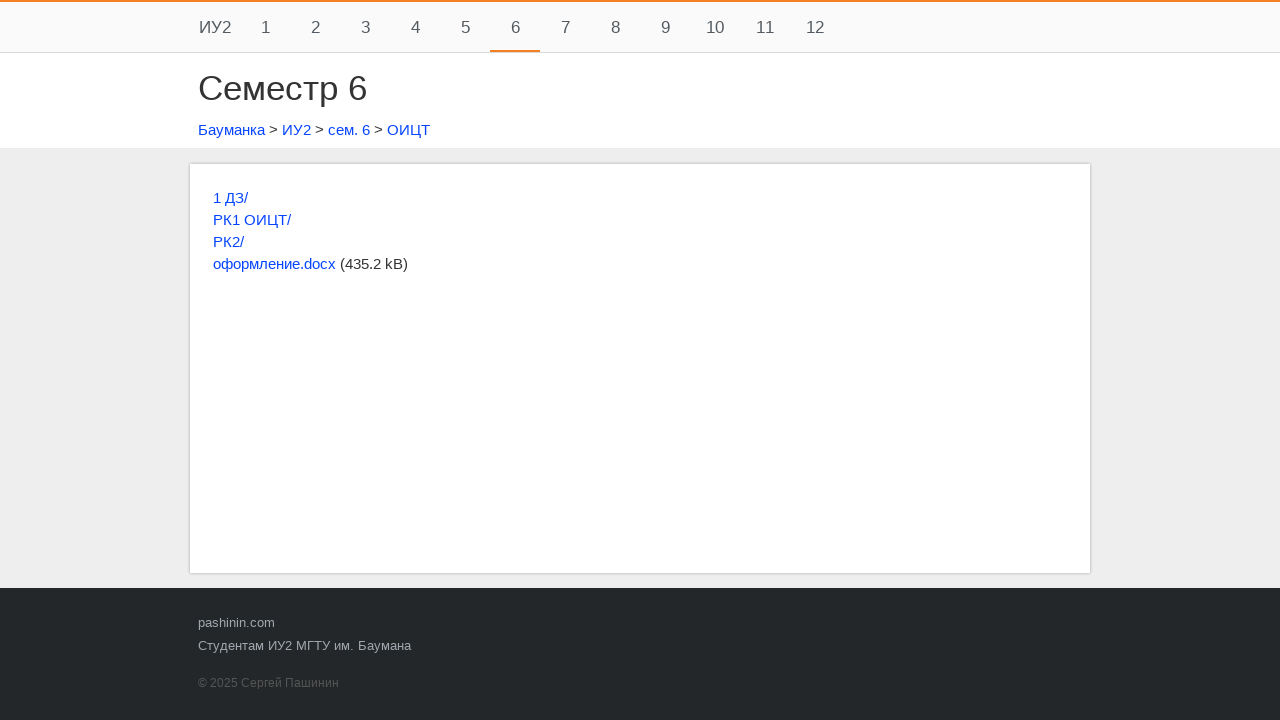

--- FILE ---
content_type: text/html; charset=utf-8
request_url: https://baumanka.pashinin.com/IU2/sem6/%D0%9E%D0%98%D0%A6%D0%A2/
body_size: 3825
content:
<!DOCTYPE html><html lang="ru"><head><meta charset="UTF-8">
<meta name="viewport" content="width=device-width, initial-scale=1.0">
<meta name="description" content="Лекции, РК, чертежи, экзамены за 6 семестр для ИУ2.">
<title>ИУ2 - ботва за 6 семестр - ОИЦТ</title>
<style>
.abs{position:absolute}.w100{width:100%;box-sizing:border-box}.h100{height:100%}
header{flex-basis:auto;background:#fff;}
html{height:100%;font-family:Roboto, Arial, sans-serif;font-size:15px;line-height:150%;margin: 0;padding: 0;background:#f7f7f7;}
body{color:#333;margin:0;padding:0;background:#eee;display:flex;flex-direction:column;height:100%;}
main{background:#eee;}
.hidden{visibility: hidden;}.hide{display:none !important;}
a{color:#295989;}
.flex{display:flex}
.flex01a{flex:1 0 auto}
.flex0{flex-grow: 0 !important;}
.w{margin-left:auto;margin-right:auto;overflow:auto}
nav>*{white-space:nowrap;border-left:0px solid #d94410;flex:0 0 auto;text-align:center;}
nav>a{color:#3c4146}
nav>a:visited{color:#3c4146}
nav>a:hover{color:#000}
nav>:last-child{border-right:0px solid #d94410}
nav>*.parent{background:#e95420;font-weight:bold}
nav>*:hover{color:#000}
nav{overflow: visible;margin-top:0em;font-size:1.1em;}

div.k{padding-top:1rem}
</style>
<style media="only screen and (max-width : 900px)">
.w{max-width: 100%;flex-basis: 100%}
.marginw{margin:3px 0px 3px 0px}
</style>
<style media="only screen and (min-width : 900px)">
.w{max-width: 900px;flex-basis: 900px}
.marginw{margin:3px 3px 3px 3px}
</style>
<style media="print">.noprint, .noprint *{display: none !important;}</style>
<meta http-equiv="X-UA-Compatible" content="IE=edge">
<link rel="alternate" hreflang="ru" href="https://pashinin.com/IU2/sem6/ОИЦТ/" />
<link rel="shortcut icon" href="/_s/favicon.png" />

<script type="text/javascript">
if (typeof fetch !== "function") {
var d = document,
h = d.getElementsByTagName('head')[0],
s = d.createElement('script');
s.type = 'text/javascript';
s.async = true;
s.src = "/_s/js/libs/fetch.min.js";
h.appendChild(s);
};
</script>

<script type="text/javascript">if(!Array.from){Array.from=function(){var toStr=Object.prototype.toString;var isCallable=function(fn){return typeof fn==="function"||toStr.call(fn)==="[object Function]"};var toInteger=function(value){var number=Number(value);if(isNaN(number)){return 0}if(number===0||!isFinite(number)){return number}return(number>0?1:-1)*Math.floor(Math.abs(number))};var maxSafeInteger=Math.pow(2,53)-1;var toLength=function(value){var len=toInteger(value);return Math.min(Math.max(len,0),maxSafeInteger)};return function from(arrayLike){var C=this;var items=Object(arrayLike);if(arrayLike==null){throw new TypeError("Array.from requires an array-like object - not null or undefined")}var mapFn=arguments.length>1?arguments[1]:void undefined;var T;if(typeof mapFn!=="undefined"){if(!isCallable(mapFn)){throw new TypeError("Array.from: when provided, the second argument must be a function")}if(arguments.length>2){T=arguments[2]}}var len=toLength(items.length);var A=isCallable(C)?Object(new C(len)):new Array(len);var k=0;var kValue;while(k<len){kValue=items[k];if(mapFn){A[k]=typeof T==="undefined"?mapFn(kValue,k):mapFn.call(T,kValue,k)}else{A[k]=kValue}k+=1}A.length=len;return A}}()}</script>
<script type="text/javascript">(function(e){if(typeof e.matches!=="function"){e.matches=e.msMatchesSelector||e.mozMatchesSelector||e.webkitMatchesSelector||function e(t){var o=this;var n=(o.document||o.ownerDocument).querySelectorAll(t);var c=0;while(n[c]&&n[c]!==o){++c}return Boolean(n[c])}}if(typeof e.closest!=="function"){e.closest=function e(t){var o=this;while(o&&o.nodeType===1){if(o.matches(t)){return o}o=o.parentNode}return null}}})(window.Element.prototype);</script>


<script defer src="/_s/js/serialize.min.js"></script>




<script defer src="/_s/js/main.min.js"></script>
<script defer src="/_s/js/libs/dropzone.min.js"></script>


</head><body id="body">
																				
<div class="flex01a flex 0 col" style="background:#eee;">
  <header style="border-bottom: 1px solid rgba(0,0,0,0.075);z-index:100;">    <div id="notification" 	   style="border-top:2px solid #F48024;">
	<div class="w">
	  	</div>
  </div>
  <div id="top-bar" style="background-color:#fafafb;overflow:visible;box-shadow: 0 1px 0 rgba(12,13,14,0.15);z-index:2;height:50px">
  <div class="w" style="overflow:visible;">
	<div class="flex">
	  		<div id="top-bar-left" style="line-height:35px;overflow:hidden;flex-grow:0">
		  <nav style="white-space:nowrap;">
			
			

															<a class=""
					 href="//baumanka.pashinin.com/IU2/"
					 					 					 >ИУ2</a><a class=""
					 href="//baumanka.pashinin.com/IU2/sem1/"
					 					 					 >1</a><a class=""
					 href="//baumanka.pashinin.com/IU2/sem2/"
					 					 					 >2</a><a class=""
					 href="//baumanka.pashinin.com/IU2/sem3/"
					 					 					 >3</a><a class=""
					 href="//baumanka.pashinin.com/IU2/sem4/"
					 					 					 >4</a><a class=""
					 href="//baumanka.pashinin.com/IU2/sem5/"
					 					 					 >5</a><a class="current"
					 href="//baumanka.pashinin.com/IU2/sem6/"
					 					 					 >6</a><a class=""
					 href="//baumanka.pashinin.com/IU2/sem7/"
					 					 					 >7</a><a class=""
					 href="//baumanka.pashinin.com/IU2/sem8/"
					 					 					 >8</a><a class=""
					 href="//baumanka.pashinin.com/IU2/sem9/"
					 					 					 >9</a><a class=""
					 href="//baumanka.pashinin.com/IU2/sem10/"
					 					 					 >10</a><a class=""
					 href="//baumanka.pashinin.com/IU2/sem11/"
					 					 					 >11</a><a class=""
					 href="//baumanka.pashinin.com/IU2/sem12/"
					 					 					 >12</a>		  </nav>
		</div>
	  
	  <div id="top-bar-middle" class=""></div>

	  <div id="top-bar-right" class="wrapper" style="text-align:right;position:relative;height:100%;overflow:visible;padding-right:.3em;flex-grow:0">
		<nav id="nav-right" class="flex" >
		  <a id="notify-btn" href="#" class="ib"
			   style="display:none"><i class="icon 1active icon-bell-alt" style="font-size:1.5em;line-height:50px;">&#xF0F3;</i></a><a id="profile"
			   href="#"
			   class="ib padlr-sm"
			            style="display:none"
			   ><div class="ib"
					  style="
							 background:url() no-repeat;
							 vertical-align:middle;
							 width:30px;height:30px;
							 line-height:50px"
				   ></div><div class="ib" style="width: 0;margin-left:4px; height: 0; border:4px solid transparent; border-top-color: #000;"></div></a>		</nav>

																						
																	  </div>

	</div>
  </div>
</div>  
  <div class="">
	<div class="w pad-sm">
	  <h1 class="nomar">
						Семестр 6	  </h1>
	</div>
	<div class="w pad-sm">
	  			  
	  <a href="//baumanka.pashinin.com/">Бауманка</a>
	  &gt;
	  <a href="//baumanka.pashinin.com/IU2/">ИУ2</a>
	  &gt;
	  <a href="//baumanka.pashinin.com/IU2/sem6/">сем. 6</a>
	   &gt; 	  		<a href="//baumanka.pashinin.com/IU2/sem6/%D0%9E%D0%98%D0%A6%D0%A2">ОИЦТ</a>
			  	</div>
  </div>
</header>
<main class="flex mart marb">  <div class="w flex pad" style="background-color:#fff;box-shadow: 0 0 3px rgba(0,0,0,0.3);">
	
		  <div style="position:relative;padding-top:0px">
		<div>
		  		  		  		  		  		  <div class="pad-sm">
<a href="1 ДЗ/">1 ДЗ/</a><br/>
<a href="РК1 ОИЦТ/">РК1 ОИЦТ/</a><br/>
<a href="РК2/">РК2/</a><br/>

<a href="оформление.docx">оформление.docx</a> (435.2 kB)<br/>




</div>
		</div>
	  </div>
		  </div>
</main>
</div>

<footer class="padtb" style="background:#242729;color:#aaa"><div class="w noprint pad-sm flex equal">
  	<div>
	  <a href="//pashinin.com/">pashinin.com</a> <br/>
	  <a href="//baumanka.pashinin.com/IU2/">Студентам ИУ2 МГТУ им. Баумана</a>
	  <br/>
	  							  	  <div class="padt" style="color:#555;font-size:.8rem">
		<p>© 2025 Сергей Пашинин</p>
	  </div>
	</div>	<div style="text-align:right">
	  	</div>
  </div>

<div class="w center">

</div>
</footer>
  
  <link rel="stylesheet" property="stylesheet" href="/_s/css/core.css">
<!-- Yandex.Metrika counter --> <script type="text/javascript"> (function (d, w, c) { (w[c] = w[c] || []).push(function() { try { w.yaCounter35428125 = new Ya.Metrika2({ id:35428125, clickmap:true, trackLinks:true, accurateTrackBounce:true, webvisor:true }); } catch(e) { } }); var n = d.getElementsByTagName("script")[0], s = d.createElement("script"), f = function () { n.parentNode.insertBefore(s, n); }; s.type = "text/javascript"; s.async = true; s.src = "https://mc.yandex.ru/metrika/tag.js"; if (w.opera == "[object Opera]") { d.addEventListener("DOMContentLoaded", f, false); } else { f(); } })(document, window, "yandex_metrika_callbacks2"); </script> <noscript><div><img src="https://mc.yandex.ru/watch/35428125" style="position:absolute; left:-9999px;" alt="" /></div></noscript> <!-- /Yandex.Metrika counter -->
<script>
  (function(i,s,o,g,r,a,m){i['GoogleAnalyticsObject']=r;i[r]=i[r]||function(){
  (i[r].q=i[r].q||[]).push(arguments)},i[r].l=1*new Date();a=s.createElement(o),
  m=s.getElementsByTagName(o)[0];a.async=1;a.src=g;m.parentNode.insertBefore(a,m)
  })(window,document,'script','https://www.google-analytics.com/analytics.js','ga');
  ga('create', 'UA-37941248-1', 'auto');
  ga('send', 'pageview');
</script>
</body></html>

--- FILE ---
content_type: text/css
request_url: https://baumanka.pashinin.com/_s/css/core.css
body_size: 6874
content:
.btn{position:relative;display:inline-block;padding:6px 12px;font-size:14px;font-weight:600;line-height:20px;white-space:nowrap;vertical-align:middle;cursor:pointer;user-select:none;background-repeat:repeat-x;background-position:-1px -1px;background-size:110% 110%;border:1px solid rgba(27,31,35,0.2);border-radius:0.25em;appearance:none}.btn i{font-style:normal;font-weight:500;opacity:0.6}.btn .octicon{vertical-align:text-top}.btn .Counter{color:#586069;text-shadow:none;background-color:rgba(27,31,35,0.1)}.btn:hover{text-decoration:none;background-repeat:repeat-x}.btn:focus{outline:0}.btn:disabled,.btn.disabled{cursor:default;background-position:0 0}.btn:active,.btn.selected{background-image:none}.btn{color:#333;background-color:#eff3f6;background-image:linear-gradient(-180deg, #fafbfc 0%, #eff3f6 90%)}.btn:focus,.btn.focus{box-shadow:0 0 0 0.2em rgba(64,120,192,0.3)}.btn:hover,.btn.hover{background-color:#e6ebf1;background-image:linear-gradient(-180deg, #f0f3f6 0%, #e6ebf1 90%);background-position:0 -0.5em;border-color:rgba(27,31,35,0.35)}.btn:active,.btn.selected{background-color:#e9ecef;background-image:none;border-color:rgba(27,31,35,0.35);box-shadow:inset 0 0.15em 0.3em rgba(27,31,35,0.15)}.btn:disabled,.btn.disabled{color:rgba(51,51,51,0.4);background-color:#eff3f6;background-image:none;border-color:rgba(27,31,35,0.2);box-shadow:none}.btn-primary{color:#fff;background-color:#28a745;background-image:linear-gradient(-180deg, #34d058 0%, #28a745 90%)}.btn-primary:focus,.btn-primary.focus{box-shadow:0 0 0 0.2em rgba(52,208,88,0.3)}.btn-primary:hover,.btn-primary.hover{background-color:#269f42;background-image:linear-gradient(-180deg, #2fcb53 0%, #269f42 90%);background-position:0 -0.5em;border-color:rgba(27,31,35,0.5)}.btn-primary:active,.btn-primary.selected{background-color:#279f43;background-image:none;border-color:rgba(27,31,35,0.5);box-shadow:inset 0 0.15em 0.3em rgba(27,31,35,0.15)}.btn-primary:disabled,.btn-primary.disabled{color:rgba(255,255,255,0.75);background-color:#94d3a2;background-image:none;border-color:rgba(27,31,35,0.2);box-shadow:none}.btn-primary .Counter{color:#29b249;background-color:#fff}.btn-purple{color:#fff;background-color:#643ab0;background-image:linear-gradient(-180deg, #7e55c7 0%, #643ab0 90%)}.btn-purple:focus,.btn-purple.focus{box-shadow:0 0 0 0.2em rgba(126,85,199,0.3)}.btn-purple:hover,.btn-purple.hover{background-color:#5f37a8;background-image:linear-gradient(-180deg, #784ec5 0%, #5f37a8 90%);background-position:0 -0.5em;border-color:rgba(27,31,35,0.5)}.btn-purple:active,.btn-purple.selected{background-color:#613ca4;background-image:none;border-color:rgba(27,31,35,0.5);box-shadow:inset 0 0.15em 0.3em rgba(27,31,35,0.15)}.btn-purple:disabled,.btn-purple.disabled{color:rgba(255,255,255,0.75);background-color:#b19cd7;background-image:none;border-color:rgba(27,31,35,0.2);box-shadow:none}.btn-purple .Counter{color:#683cb8;background-color:#fff}.btn-blue{color:#fff;background-color:#0361cc;background-image:linear-gradient(-180deg, #0679fc 0%, #0361cc 90%)}.btn-blue:focus,.btn-blue.focus{box-shadow:0 0 0 0.2em rgba(6,121,252,0.3)}.btn-blue:hover,.btn-blue.hover{background-color:#035cc2;background-image:linear-gradient(-180deg, #0374f4 0%, #035cc2 90%);background-position:0 -0.5em;border-color:rgba(27,31,35,0.5)}.btn-blue:active,.btn-blue.selected{background-color:#045cc1;background-image:none;border-color:rgba(27,31,35,0.5);box-shadow:inset 0 0.15em 0.3em rgba(27,31,35,0.15)}.btn-blue:disabled,.btn-blue.disabled{color:rgba(255,255,255,0.75);background-color:#81b0e5;background-image:none;border-color:rgba(27,31,35,0.2);box-shadow:none}.btn-blue .Counter{color:#0366d6;background-color:#fff}.btn-danger{color:#cb2431;background-color:#fafbfc;background-image:linear-gradient(-180deg, #fafbfc 0%, #eff3f6 90%)}.btn-danger:focus{box-shadow:0 0 0 0.2em rgba(203,36,49,0.3)}.btn-danger:hover{color:#fff;background-color:#cb2431;background-image:linear-gradient(-180deg, #de4450 0%, #cb2431 90%);border-color:rgba(27,31,35,0.5)}.btn-danger:hover .Counter{color:#fff}.btn-danger:active,.btn-danger.selected{color:#fff;background-color:#b5202c;background-image:none;border-color:rgba(27,31,35,0.5);box-shadow:inset 0 0.15em 0.3em rgba(27,31,35,0.15)}.btn-danger:disabled,.btn-danger.disabled{color:rgba(203,36,49,0.4);background-color:#eff3f6;background-image:none;border-color:rgba(27,31,35,0.2);box-shadow:none}.btn-outline{color:#4078c0;background-color:#fff;background-image:none}.btn-outline .Counter{background-color:rgba(27,31,35,0.07)}.btn-outline:hover,.btn-outline:active,.btn-outline.selected{color:#fff;background-color:#4078c0;background-image:none;border-color:#4078c0}.btn-outline:hover .Counter,.btn-outline:active .Counter,.btn-outline.selected .Counter{color:#4078c0;background-color:#fff}.btn-outline:focus{border-color:#4078c0;box-shadow:0 0 0 0.2em rgba(64,120,192,0.3)}.btn-outline:disabled,.btn-outline.disabled{color:rgba(27,31,35,0.3);background-color:#fff;border-color:rgba(27,31,35,0.15);box-shadow:none}.btn-with-count{float:left;border-top-right-radius:0;border-bottom-right-radius:0}.btn-sm{padding:3px 10px;font-size:12px;line-height:20px}.btn-large{padding:0.75em 1.25em;font-size:inherit;border-radius:6px}.hidden-text-expander{display:block}.hidden-text-expander.inline{position:relative;top:-1px;display:inline-block;margin-left:5px;line-height:0}.hidden-text-expander a,.ellipsis-expander{display:inline-block;height:12px;padding:0 5px 5px;font-size:12px;font-weight:600;line-height:6px;color:#444d56;text-decoration:none;vertical-align:middle;background:#dfe2e5;border:0;border-radius:1px}.hidden-text-expander a:hover,.ellipsis-expander:hover{text-decoration:none;background-color:#c6cbd1}.hidden-text-expander a:active,.ellipsis-expander:active{color:#fff;background-color:#2188ff}.social-count{float:left;padding:3px 10px;font-size:12px;font-weight:600;line-height:20px;color:#333;vertical-align:middle;background-color:#fff;border:1px solid rgba(27,31,35,0.2);border-left:0;border-top-right-radius:3px;border-bottom-right-radius:3px}.social-count:hover,.social-count:active{text-decoration:none}.social-count:hover{color:#4078c0;cursor:pointer}.btn-block{display:block;width:100%;text-align:center}.btn-link{display:inline-block;padding:0;font-size:inherit;color:#4078c0;text-decoration:none;white-space:nowrap;cursor:pointer;user-select:none;background-color:transparent;border:0;appearance:none}.btn-link:hover{text-decoration:underline}.btn-link:disabled,.btn-link:disabled:hover{color:rgba(88,96,105,0.5);cursor:default}.BtnGroup{display:inline-block;vertical-align:middle}.BtnGroup::before{display:table;content:""}.BtnGroup::after{display:table;clear:both;content:""}.BtnGroup+.BtnGroup,.BtnGroup+.btn{margin-left:5px}.BtnGroup-item{position:relative;float:left;border-right-width:0;border-radius:0}.BtnGroup-item:first-child{border-top-left-radius:3px;border-bottom-left-radius:3px}.BtnGroup-item:last-child{border-right-width:1px;border-top-right-radius:3px;border-bottom-right-radius:3px}.BtnGroup-item.selected,.BtnGroup-item:focus,.BtnGroup-item:active,.BtnGroup-item:hover{border-right-width:1px}.BtnGroup-item.selected+.BtnGroup-item,.BtnGroup-item.selected+.BtnGroup-form .BtnGroup-item,.BtnGroup-item:focus+.BtnGroup-item,.BtnGroup-item:focus+.BtnGroup-form .BtnGroup-item,.BtnGroup-item:active+.BtnGroup-item,.BtnGroup-item:active+.BtnGroup-form .BtnGroup-item,.BtnGroup-item:hover+.BtnGroup-item,.BtnGroup-item:hover+.BtnGroup-form .BtnGroup-item{border-left-width:0}.BtnGroup-form{float:left}.BtnGroup-form:first-child .BtnGroup-item{border-top-left-radius:3px;border-bottom-left-radius:3px}.BtnGroup-form:last-child .BtnGroup-item{border-right-width:1px;border-top-right-radius:3px;border-bottom-right-radius:3px}.BtnGroup-form .BtnGroup-item{border-right-width:0;border-radius:0}.BtnGroup-form.selected .BtnGroup-item,.BtnGroup-form:focus .BtnGroup-item,.BtnGroup-form:active .BtnGroup-item,.BtnGroup-form:hover .BtnGroup-item{border-right-width:1px}.BtnGroup-form.selected+.BtnGroup-item,.BtnGroup-form.selected+.BtnGroup-form .BtnGroup-item,.BtnGroup-form:focus+.BtnGroup-item,.BtnGroup-form:focus+.BtnGroup-form .BtnGroup-item,.BtnGroup-form:active+.BtnGroup-item,.BtnGroup-form:active+.BtnGroup-form .BtnGroup-item,.BtnGroup-form:hover+.BtnGroup-item,.BtnGroup-form:hover+.BtnGroup-form .BtnGroup-item{border-left-width:0}.menu{margin-bottom:15px;list-style:none;background-color:#fff;border:1px solid #d1d5da;border-radius:3px}.menu-item{position:relative;display:block;padding:8px 10px;border-bottom:1px solid #e1e4e8}.menu-item:first-child{border-top:0;border-top-left-radius:2px;border-top-right-radius:2px}.menu-item:first-child::before{border-top-left-radius:2px}.menu-item:last-child{border-bottom:0;border-bottom-right-radius:2px;border-bottom-left-radius:2px}.menu-item:last-child::before{border-bottom-left-radius:2px}.menu-item:hover{text-decoration:none;background-color:#f6f8fa}.menu-item.selected{font-weight:600;color:#333;cursor:default;background-color:#fff}.menu-item.selected::before{position:absolute;top:0;bottom:0;left:0;width:2px;content:"";background-color:#e36209}.menu-item .octicon{width:16px;margin-right:5px;color:#333;text-align:center}.menu-item .Counter{float:right;margin-left:5px}.menu-item .menu-warning{float:right;color:#86181d}.menu-item .avatar{float:left;margin-right:5px}.menu-item.alert .Counter{color:#bd2c00}.menu-heading{display:block;padding:8px 10px;margin-top:0;margin-bottom:0;font-size:13px;font-weight:600;line-height:20px;color:#586069;background-color:#f3f5f8;border-bottom:1px solid #e1e4e8}.menu-heading:hover{text-decoration:none}.menu-heading:first-child{border-top-left-radius:2px;border-top-right-radius:2px}.menu-heading:last-child{border-bottom:0;border-bottom-right-radius:2px;border-bottom-left-radius:2px}.tabnav{margin-top:0;margin-bottom:15px;border-bottom:1px solid #d1d5da}.tabnav .Counter{margin-left:5px}.tabnav-tabs{margin-bottom:-1px}.tabnav-tab{display:inline-block;padding:8px 12px;font-size:14px;line-height:20px;color:#586069;text-decoration:none;background-color:transparent;border:1px solid transparent;border-bottom:0}.tabnav-tab.selected{color:#333;background-color:#fff;border-color:#d1d5da;border-radius:3px 3px 0 0}.tabnav-tab:hover,.tabnav-tab:focus{color:#333;text-decoration:none}.tabnav-extra{display:inline-block;padding-top:10px;margin-left:10px;font-size:12px;color:#586069}.tabnav-extra>.octicon{margin-right:2px}a.tabnav-extra:hover{color:#4078c0;text-decoration:none}.tabnav-btn{margin-left:10px}.filter-list{list-style-type:none}.filter-list.small .filter-item{padding:4px 10px;margin:0 0 2px;font-size:12px}.filter-list.pjax-active .filter-item{color:#767676;background-color:transparent}.filter-list.pjax-active .filter-item.pjax-active{color:#fff;background-color:#4078c0}.filter-item{position:relative;display:block;padding:8px 10px;margin-bottom:5px;overflow:hidden;font-size:14px;color:#767676;text-decoration:none;text-overflow:ellipsis;white-space:nowrap;cursor:pointer;border-radius:3px}.filter-item:hover{text-decoration:none;background-color:#eaecef}.filter-item.selected{color:#fff;background-color:#4078c0}.filter-item .count{float:right;font-weight:600}.filter-item .bar{position:absolute;top:2px;right:0;bottom:2px;z-index:-1;display:inline-block;background-color:#eff3f6}.subnav{margin-bottom:20px}.subnav::before{display:table;content:""}.subnav::after{display:table;clear:both;content:""}.subnav-bordered{padding-bottom:20px;border-bottom:1px solid #eaecef}.subnav-flush{margin-bottom:0}.subnav-item{position:relative;float:left;padding:6px 14px;font-weight:600;line-height:20px;color:#586069;border:1px solid #e1e4e8}.subnav-item+.subnav-item{margin-left:-1px}.subnav-item:hover,.subnav-item:focus{text-decoration:none;background-color:#f6f8fa}.subnav-item.selected,.subnav-item.selected:hover,.subnav-item.selected:focus{z-index:2;color:#fff;background-color:#4078c0;border-color:#4078c0}.subnav-item:first-child{border-top-left-radius:3px;border-bottom-left-radius:3px}.subnav-item:last-child{border-top-right-radius:3px;border-bottom-right-radius:3px}.subnav-search{position:relative;margin-left:10px}.subnav-search-input{width:320px;padding-left:30px;color:#767676}.subnav-search-input-wide{width:500px}.subnav-search-icon{position:absolute;top:9px;left:8px;display:block;color:#c6cbd1;text-align:center;pointer-events:none}.subnav-search-context .btn{color:#444d56;border-top-right-radius:0;border-bottom-right-radius:0}.subnav-search-context .btn:hover,.subnav-search-context .btn:focus,.subnav-search-context .btn:active,.subnav-search-context .btn.selected{z-index:2}.subnav-search-context+.subnav-search{margin-left:-1px}.subnav-search-context+.subnav-search .subnav-search-input{border-top-left-radius:0;border-bottom-left-radius:0}.subnav-search-context .select-menu-modal-holder{z-index:30}.subnav-search-context .select-menu-modal{width:220px}.subnav-search-context .select-menu-item-icon{color:inherit}.subnav-spacer-right{padding-right:10px}@font-face{font-family:'fontello';src:url("../fontello/font/fontello.eot?61832249");src:url("../fontello/font/fontello.eot?61832249#iefix") format("embedded-opentype"),url("../fontello/font/fontello.woff?61832249") format("woff"),url("../fontello/font/fontello.ttf?61832249") format("truetype"),url("../fontello/font/fontello.svg?61832249#fontello") format("svg");font-weight:normal;font-style:normal}.icon{font-family:"fontello";font-style:normal;font-weight:normal;display:inline-block;line-height:100%;speak:none}#notify-btn i{color:#ccc}#notify-btn i.active{color:#f00}@keyframes spin{from{transform:rotate(0deg)}to{transform:rotate(359deg)}}*{box-sizing:border-box}.table{display:table;border-collapse:collapse}.row{display:table-row}.cell{display:table-cell}.ib{display:inline-block}.nowrap{white-space:nowrap}.indent{text-indent:1rem}.clearfix{display:block}.clearfix:after{content:" ";display:block;height:0;clear:both}.rtop5px{border-top-right-radius:5px;border-top-left-radius:5px}.r5{border-radius:5px}header{flex-grow:0 !important;z-index:2}header nav a{display:inline-block;color:#535a60;height:50px;line-height:50px;min-width:50px;padding:0 0.5rem;transition:background-color cubic-bezier(0.165, 0.84, 0.44, 1) 0.25s,border-bottom-color ease-in-out 0.25s}header nav a.pressed{background:rgba(0,0,0,0.15)}header nav a.current{border-bottom:2px solid #F48024}header nav a:hover{color:#000;background-color:#eee}header nav a:visited{color:#535a60}#nav-right>*{flex-grow:0}div.top{flex-grow:0}div.bot{flex-grow:0}.hpad{padding:.5em}.pad{padding:1em}.pad-sm{padding:.5em}.padtb{padding-top:1em;padding-bottom:1em}.padt{padding-top:1em}.padt2{padding-top:2em}.padlr{padding-left:1em;padding-right:1em}.padtlr{padding-top:1em;padding-left:1em;padding-right:1em}.padr{padding-right:1em}.padl{padding-left:1em}.padr-sm{padding-right:.5em}.padl-sm{padding-left:.5em}.padlr-sm{padding-left:.5em;padding-right:.5em}.padb{padding-bottom:1em}.padb2{padding-bottom:2em}.mart2{margin-top:2em}.mart{margin-top:1em}.marb{margin-bottom:1em}.martb{margin-top:1em;margin-bottom:1em}.marr{margin-right:1em}.marl{margin-left:1em}.nomar{margin:0}.nopad{padding:0}@media only screen and (max-width: 949px){.hidew{display:none}}.w50{width:50px}.w40{width:40px}.w30{width:30px}@media only screen and (max-width: 1000px){.hide1000{display:none}}@media only screen and (min-width: 1000px){.hide1000{display:block}}@media only screen and (max-width: 950px){.hide950{display:none}}@media only screen and (min-width: 950px){.hide950{display:block}}@media only screen and (max-width: 800px){.hide800{display:none}}@media only screen and (min-width: 800px){.hide800{display:block}}@media only screen and (min-device-width: 320px) and (max-device-width: 480px){.hidem{display:none}}@media screen and (min-width: 800px){.hide-if-more-800{display:none}}@media screen and (max-width: 800px){.hide-if-less-800{display:none}}@media screen and (max-width: 360px){.hide-if-less-360{display:none}}@media screen and (max-width: 800px){.centered-if-less-800{text-align:center}}.flex{display:flex}.flex>*{flex-grow:1}.flex>*.grow0{flex-grow:0 !important}.flex.grow0>*{flex-grow:0 !important}.flex.equal>*{flex-basis:0}@media only screen and (max-width: 500px){.flex.col-if-less-w500{flex-direction:column}}@media only screen and (max-width: 500px){.flex.col500{flex-direction:column}}@media only screen and (max-width: 950px){.flex.col950{flex-direction:column}}@media only screen and (max-width: 800px){.flex.column-if-less-800{flex-direction:column}}.flex.col{flex-direction:column}.right{float:right}.left{float:left}.shadow6{box-shadow:1px 1px 6px #888888}textarea:focus,input[type=text]:focus,input[type=password]:focus{border-color:#889}textarea:hover,input[type=text]:hover,input[type=password]:hover{border-color:#aab;box-shadow:0px 0px 2px #aab}textarea,input[type=text],input[type=password]{font-size:1rem;background-color:#fff;color:#333;border-radius:0px;padding:0.7em;font-family:Arial;margin-bottom:0.3em;border:1px solid #ccc;width:100%;box-sizing:border-box}textarea.error,input[type=text].error,input[type=password].error{background-color:#fee;border-color:#f55}.dark{background-color:#5171a9;color:#fff}.dark a{color:#fff}.dark a:visited{color:#eee}.dark a:hover{color:#fcc}.dark input,.dark textarea{color:#EEE;border:1px solid #728cbb}.dark input:focus,.dark textarea:focus{box-shadow:0px 0px 5px #fff}textarea{width:100%;box-sizing:border-box}textarea:focus{outline:none;border:1px solid #0Cf}a{text-decoration:none;color:#0645ff;background:none}a.redlink{color:#f00}a.redlink:visited{color:#f00}a.redlink:hover{color:#f33}a.external{background-image:url(data:image/svg+xml,%3C%3Fxml%20version%3D%221.0%22%20encoding%3D%22UTF-8%22%20standalone%3D%22no%22%3F%3E%3Csvg%20xmlns%3D%22http%3A%2F%2Fwww.w3.org%2F2000%2Fsvg%22%20width%3D%2212%22%20height%3D%2212%22%3E%3Cpath%20fill%3D%22%23fff%22%20stroke%3D%22%2306c%22%20d%3D%22M1.5%204.518h5.982V10.5H1.5z%22%2F%3E%3Cpath%20d%3D%22M5.765%201H11v5.39L9.427%207.937l-1.31-1.31L5.393%209.35l-2.69-2.688%202.81-2.808L4.2%202.544z%22%20fill%3D%22%2306f%22%2F%3E%3Cpath%20d%3D%22M9.995%202.004l.022%204.885L8.2%205.07%205.32%207.95%204.09%206.723l2.882-2.88-1.85-1.852z%22%20fill%3D%22%23fff%22%2F%3E%3C%2Fsvg%3E);background-position:center right;background-repeat:no-repeat;padding-right:13px}a:visited{color:#0A25a0}a:visited.btn:visited{color:#333}a:active{color:#faa700}a:hover,a:focus{color:#c00}img{border:none;vertical-align:middle;max-width:100%;height:auto}hr{height:1px;color:#aaa;background-color:#aaa;border:0;margin:.2em 0 .2em 0}p{margin:.4em 0 .5em 0;line-height:1.5em}q{font-family:Times, "Times New Roman", serif;font-style:italic}ul,ol{padding:0;margin:0 0 10px 25px}ul{line-height:1.5em}dt{font-weight:bold;margin-bottom:.1em}dl{margin-top:.2em;margin-bottom:.5em}dd{line-height:1.5em;margin-left:2em;margin-bottom:.1em}table{border-spacing:0;border-collapse:collapse;font-size:100%}table td{padding:0;vertical-align:top}table.tdpad td{padding:0.4rem !important}table.hlrow tr:hover{background-color:#ffff99}fieldset{border:1px solid #2f6fab;margin:1em 0 1em 0;padding:0 1em 1em;line-height:1.5em}fieldset.nested{margin:0 0 0.5em 0;padding:0 0.5em 0.5em}legend{padding:.5em;font-size:95%}form{border:none;margin:0}select{vertical-align:top;font-size:1rem}time{color:#AAA}.code{font-family:"Ubuntu mono", Courier}.left .body .header{width:100%;text-align:center}.cntTopPanel{margin-left:10em;display:none;padding:1em}div.upload.item{margin:0.5em 0 0.5em 0;position:relative;border-bottom:1px dashed #AAA;padding:0.3em;clear:both;overflow:auto}div.upload.item div.img{float:left;width:59px;position:relative;text-align:center;margin-right:0.6em}a.dwnld{font-size:0.8em;padding:0.2em;color:#0645AD;padding-left:10px}a.dwnld:hover{text-decoration:none;color:#1655BD;background-color:#D1D7DD}div.footerwide{padding:0px;width:100%;z-index:222;background-color:transparent;color:black}div.footerwide div:first-child{margin:auto}div.footerwide a{color:black;text-decoration:none;overflow:hidden}div.footerwide a:hover{text-decoration:underline;opacity:1}div.footerwide p.contributeLabel{background:none repeat scroll 0% 0% #266226;margin:0px;padding:3px;width:16em;font-weight:bold;position:relative;left:-150px;top:-10px;border-radius:10px}div.footerwide p.contributeLabel a{display:block;padding:0.2em 0px;text-align:center;font-weight:bold;text-decoration:none;color:white}div.dropzone,form.dropzone{border:2px dashed #DDD;border-radius:5px;padding:0.5em;font-size:1.5em;color:#77C;margin-bottom:0.5em;text-align:center;transition:all 0.3s linear}div.dropzone.beforehover,form.dropzone.beforehover{border-color:#DDA;background-color:#FFC;transition:all 0.3s linear}div.dropzone.hover,form.dropzone.hover{border-color:#CCC;background-color:#EEB;color:#000}pre,code,tt,kbd,samp{font-family:"Ubuntu mono", monospace, "Courier New";background-color:#efefef}pre{padding:.5em;border-radius:3px;box-shadow:0px 0px 0px rgba(0,0,0,0.2);white-space:pre-wrap;word-wrap:break-word}pre code{line-height:1.4em}.bold{font-weight:bold}div.contents{overflow:hidden;white-space:nowrap;display:none;background-color:white;border:1px solid transparent}div.contents ol{font-size:1em;line-height:1em;margin-left:20px;padding:0;list-style-image:none}#userlogin{min-width:20em;max-width:90%;width:40em}div.floatright,table.floatright{margin:0 0 .5em .5em;border:0}div.floatright p{font-style:italic}div.floatleft,table.floatleft{margin:0 .5em .5em 0;border:0}div.floatleft p{font-style:italic}.center{text-align:center}.small{font-size:94%}div.container{position:relative;height:100%;overflow:auto}span.tag{background-color:#E4EDF4;padding:0.3em;color:#3E6D8E}footer{flex:0 0 auto;z-index:2}footer a{color:#9fa6ad;font-size:0.85em}footer a:visited{color:#9fa6ad}footer a:hover{color:#fff}.o0{opacity:0}.appear{transition-property:all;transition-duration:3s;opacity:1}.bred{border:1px solid red}div.lside a{cursor:pointer;display:block;padding-top:.1rem;padding-bottom:.1rem}aside:empty{display:none}h1,h2,h3,h4,h5,h6{font-family:-apple-system, BlinkMacSystemFont, "Segoe UI", Helvetica, Arial, sans-serif, "Apple Color Emoji", "Segoe UI Emoji", "Segoe UI Symbol";background:none;font-weight:normal;margin:0;padding-top:.5em;padding-bottom:.15em;width:auto}@media (max-width: 600px){h1{font-size:1.8em}}@media (min-width: 600px){h1{font-size:2.3em}}h1 .editsection{font-size:53%}@media (max-width: 600px){h2{font-size:1.5em}}@media (min-width: 600px){h2{font-size:1.8em}}h2 .editsection{font-size:67%;font-weight:normal}h3,h4,h5,h6{border-bottom:none}h3{font-size:142%}h3 .editsection{font-size:76%;font-weight:normal}h4{font-size:126%}h4 .editsection{font-size:86%;font-weight:normal}h5{font-size:100%}h5 .editsection{font-weight:normal}h6{font-size:80%}h6 .editsection{font-size:125%;font-weight:normal}.editsection{float:right}h1.lines,h2.lines,h3.lines,h4.lines,h5.lines{width:100%;border-bottom:1px dashed #aaa;line-height:0.1em;margin:0.5em 0em 1em;overflow:visible}h1.lines span,h2.lines span,h3.lines span,h4.lines span,h5.lines span{background:#fff;padding:0 0.5em 0em 0em}h1,h2{margin-top:.2em;margin-bottom:.6em}h2{margin-top:.1em}h3,h4,h5{margin-bottom:.3em}#profile{transition:background-color cubic-bezier(0.165, 0.84, 0.44, 1) 0.25s,border-bottom-color ease-in-out 0.25s}#profile:hover{background:rgba(0,0,0,0.05)}#profile.pressed{background:rgba(0,0,0,0.15)}#loginbox{line-height:100%;position:absolute;right:0;background:#fff;margin-right:3px;margin-top:8px;min-width:100px;text-align:left;padding-top:.3em;padding-bottom:.3em;border-radius:4px;z-index:1110;border:1px solid rgba(0,0,0,0.15);box-shadow:0px 0px 9px rgba(0,0,0,0.15)}#loginbox:before{font-size:14px;line-height:1.5;content:"";top:-13px;right:20px;left:auto;border:6px solid transparent;position:absolute;display:inline-block;border-bottom-color:rgba(0,0,0,0.15)}#loginbox:after{font-size:14px;line-height:1.5;content:"";top:-12px;margin:0 0px;right:20px;left:auto;border:6px solid transparent;position:absolute;display:inline-block;border-bottom-color:#fff}#loginbox a{display:block;padding:4px 10px 4px 15px;overflow:hidden;color:#2a5885;text-overflow:ellipsis;white-space:nowrap}#loginbox a:hover{background-color:#d6e4f2}#site_switch_menu{position:absolute;background:#fff;z-index:1110;border:1px solid rgba(0,0,0,0.15);box-shadow:0px 0px 9px rgba(0,0,0,0.15)}div#index{background-size:cover;padding-top:10vh;padding-bottom:10vh;color:#fff}@media (max-width: 800px){div#index{padding-top:5vh;padding-bottom:5vh}}@media (max-width: 600px){div#index{padding-top:0;padding-bottom:0}}@media (min-width: 800px){div#index{padding-top:8vh;padding-bottom:10vh}}.gu-mirror{position:fixed !important;margin:0 !important;z-index:9999 !important;opacity:0.8;-ms-filter:"progid:DXImageTransform.Microsoft.Alpha(Opacity=80)";filter:alpha(opacity=80)}.gu-hide{display:none !important}.gu-unselectable{-webkit-user-select:none !important;-moz-user-select:none !important;-ms-user-select:none !important;user-select:none !important}.gu-transit{opacity:0.2;-ms-filter:"progid:DXImageTransform.Microsoft.Alpha(Opacity=20)";filter:alpha(opacity=20)}


--- FILE ---
content_type: text/plain
request_url: https://www.google-analytics.com/j/collect?v=1&_v=j102&a=126532521&t=pageview&_s=1&dl=https%3A%2F%2Fbaumanka.pashinin.com%2FIU2%2Fsem6%2F%25D0%259E%25D0%2598%25D0%25A6%25D0%25A2%2F&ul=en-us%40posix&dt=%D0%98%D0%A32%20-%20%D0%B1%D0%BE%D1%82%D0%B2%D0%B0%20%D0%B7%D0%B0%206%20%D1%81%D0%B5%D0%BC%D0%B5%D1%81%D1%82%D1%80%20-%20%D0%9E%D0%98%D0%A6%D0%A2&sr=1280x720&vp=1280x720&_u=IEBAAEABAAAAACAAI~&jid=1481965804&gjid=889305557&cid=1923870407.1765796270&tid=UA-37941248-1&_gid=562337586.1765796270&_r=1&_slc=1&z=2034537903
body_size: -452
content:
2,cG-90ETXBHP76

--- FILE ---
content_type: application/javascript
request_url: https://baumanka.pashinin.com/_s/js/libs/dropzone.min.js
body_size: 13269
content:
(function(){var e,t,i,n,r,s,o,l,a,u=[].slice,p=function(e,t){for(var i in t){if(c.call(t,i))e[i]=t[i]}function n(){this.constructor=e}n.prototype=t.prototype;e.prototype=new n;e.__super__=t.prototype;return e},c={}.hasOwnProperty;l=function(){};t=function(){function e(){}e.prototype.addEventListener=e.prototype.on;e.prototype.on=function(e,t){this._callbacks=this._callbacks||{};if(!this._callbacks[e]){this._callbacks[e]=[]}this._callbacks[e].push(t);return this};e.prototype.emit=function(){var e,t,i,n,r,s;n=arguments[0],e=2<=arguments.length?u.call(arguments,1):[];this._callbacks=this._callbacks||{};i=this._callbacks[n];if(i){for(r=0,s=i.length;r<s;r++){t=i[r];t.apply(this,e)}}return this};e.prototype.removeListener=e.prototype.off;e.prototype.removeAllListeners=e.prototype.off;e.prototype.removeEventListener=e.prototype.off;e.prototype.off=function(e,t){var i,n,r,s,o;if(!this._callbacks||arguments.length===0){this._callbacks={};return this}n=this._callbacks[e];if(!n){return this}if(arguments.length===1){delete this._callbacks[e];return this}for(r=s=0,o=n.length;s<o;r=++s){i=n[r];if(i===t){n.splice(r,1);break}}return this};return e}();e=function(e){var n,r;p(s,e);s.prototype.Emitter=t;s.prototype.events=["drop","dragstart","dragend","dragenter","dragover","dragleave","addedfile","addedfiles","removedfile","thumbnail","error","errormultiple","processing","processingmultiple","uploadprogress","totaluploadprogress","sending","sendingmultiple","success","successmultiple","canceled","canceledmultiple","complete","completemultiple","reset","maxfilesexceeded","maxfilesreached","queuecomplete"];s.prototype.defaultOptions={url:null,method:"post",withCredentials:false,timeout:3e4,parallelUploads:2,uploadMultiple:false,maxFilesize:256,paramName:"file",createImageThumbnails:true,maxThumbnailFilesize:10,thumbnailWidth:120,thumbnailHeight:120,thumbnailMethod:"crop",resizeWidth:null,resizeHeight:null,resizeMimeType:null,resizeQuality:.8,resizeMethod:"contain",filesizeBase:1e3,maxFiles:null,params:{},headers:null,clickable:true,ignoreHiddenFiles:true,acceptedFiles:null,acceptedMimeTypes:null,autoProcessQueue:true,autoQueue:true,addRemoveLinks:false,previewsContainer:null,hiddenInputContainer:"body",capture:null,renameFilename:null,renameFile:null,forceFallback:false,dictDefaultMessage:"Drop files here to upload",dictFallbackMessage:"Your browser does not support drag'n'drop file uploads.",dictFallbackText:"Please use the fallback form below to upload your files like in the olden days.",dictFileTooBig:"File is too big ({{filesize}}MiB). Max filesize: {{maxFilesize}}MiB.",dictInvalidFileType:"You can't upload files of this type.",dictResponseError:"Server responded with {{statusCode}} code.",dictCancelUpload:"Cancel upload",dictCancelUploadConfirmation:"Are you sure you want to cancel this upload?",dictRemoveFile:"Remove file",dictRemoveFileConfirmation:null,dictMaxFilesExceeded:"You can not upload any more files.",dictFileSizeUnits:{tb:"TB",gb:"GB",mb:"MB",kb:"KB",b:"b"},init:function(){return l},accept:function(e,t){return t()},fallback:function(){var e,t,i,n,r,o;this.element.className=this.element.className+" dz-browser-not-supported";r=this.element.getElementsByTagName("div");for(t=0,i=r.length;t<i;t++){e=r[t];if(/(^| )dz-message($| )/.test(e.className)){n=e;e.className="dz-message";continue}}if(!n){n=s.createElement('<div class="dz-message"><span></span></div>');this.element.appendChild(n)}o=n.getElementsByTagName("span")[0];if(o){if(o.textContent!=null){o.textContent=this.options.dictFallbackMessage}else if(o.innerText!=null){o.innerText=this.options.dictFallbackMessage}}return this.element.appendChild(this.getFallbackForm())},resize:function(e,t,i,n){var r,s,o;r={srcX:0,srcY:0,srcWidth:e.width,srcHeight:e.height};s=e.width/e.height;if(t==null&&i==null){t=r.srcWidth;i=r.srcHeight}else if(t==null){t=i*s}else if(i==null){i=t/s}t=Math.min(t,r.srcWidth);i=Math.min(i,r.srcHeight);o=t/i;if(r.srcWidth>t||r.srcHeight>i){if(n==="crop"){if(s>o){r.srcHeight=e.height;r.srcWidth=r.srcHeight*o}else{r.srcWidth=e.width;r.srcHeight=r.srcWidth/o}}else if(n==="contain"){if(s>o){i=t/s}else{t=i*s}}else{throw new Error("Unknown resizeMethod '"+n+"'")}}r.srcX=(e.width-r.srcWidth)/2;r.srcY=(e.height-r.srcHeight)/2;r.trgWidth=t;r.trgHeight=i;return r},transformFile:function(e,t){if((this.options.resizeWidth||this.options.resizeHeight)&&e.type.match(/image.*/)){return this.resizeImage(e,this.options.resizeWidth,this.options.resizeHeight,this.options.resizeMethod,t)}else{return t(e)}},previewTemplate:'<div class="dz-preview dz-file-preview">\n  <div class="dz-image"><img data-dz-thumbnail /></div>\n  <div class="dz-details">\n    <div class="dz-size"><span data-dz-size></span></div>\n    <div class="dz-filename"><span data-dz-name></span></div>\n  </div>\n  <div class="dz-progress"><span class="dz-upload" data-dz-uploadprogress></span></div>\n  <div class="dz-error-message"><span data-dz-errormessage></span></div>\n  <div class="dz-success-mark">\n    <svg width="54px" height="54px" viewBox="0 0 54 54" version="1.1" xmlns="http://www.w3.org/2000/svg" xmlns:xlink="http://www.w3.org/1999/xlink" xmlns:sketch="http://www.bohemiancoding.com/sketch/ns">\n      <title>Check</title>\n      <defs></defs>\n      <g id="Page-1" stroke="none" stroke-width="1" fill="none" fill-rule="evenodd" sketch:type="MSPage">\n        <path d="M23.5,31.8431458 L17.5852419,25.9283877 C16.0248253,24.3679711 13.4910294,24.366835 11.9289322,25.9289322 C10.3700136,27.4878508 10.3665912,30.0234455 11.9283877,31.5852419 L20.4147581,40.0716123 C20.5133999,40.1702541 20.6159315,40.2626649 20.7218615,40.3488435 C22.2835669,41.8725651 24.794234,41.8626202 26.3461564,40.3106978 L43.3106978,23.3461564 C44.8771021,21.7797521 44.8758057,19.2483887 43.3137085,17.6862915 C41.7547899,16.1273729 39.2176035,16.1255422 37.6538436,17.6893022 L23.5,31.8431458 Z M27,53 C41.3594035,53 53,41.3594035 53,27 C53,12.6405965 41.3594035,1 27,1 C12.6405965,1 1,12.6405965 1,27 C1,41.3594035 12.6405965,53 27,53 Z" id="Oval-2" stroke-opacity="0.198794158" stroke="#747474" fill-opacity="0.816519475" fill="#FFFFFF" sketch:type="MSShapeGroup"></path>\n      </g>\n    </svg>\n  </div>\n  <div class="dz-error-mark">\n    <svg width="54px" height="54px" viewBox="0 0 54 54" version="1.1" xmlns="http://www.w3.org/2000/svg" xmlns:xlink="http://www.w3.org/1999/xlink" xmlns:sketch="http://www.bohemiancoding.com/sketch/ns">\n      <title>Error</title>\n      <defs></defs>\n      <g id="Page-1" stroke="none" stroke-width="1" fill="none" fill-rule="evenodd" sketch:type="MSPage">\n        <g id="Check-+-Oval-2" sketch:type="MSLayerGroup" stroke="#747474" stroke-opacity="0.198794158" fill="#FFFFFF" fill-opacity="0.816519475">\n          <path d="M32.6568542,29 L38.3106978,23.3461564 C39.8771021,21.7797521 39.8758057,19.2483887 38.3137085,17.6862915 C36.7547899,16.1273729 34.2176035,16.1255422 32.6538436,17.6893022 L27,23.3431458 L21.3461564,17.6893022 C19.7823965,16.1255422 17.2452101,16.1273729 15.6862915,17.6862915 C14.1241943,19.2483887 14.1228979,21.7797521 15.6893022,23.3461564 L21.3431458,29 L15.6893022,34.6538436 C14.1228979,36.2202479 14.1241943,38.7516113 15.6862915,40.3137085 C17.2452101,41.8726271 19.7823965,41.8744578 21.3461564,40.3106978 L27,34.6568542 L32.6538436,40.3106978 C34.2176035,41.8744578 36.7547899,41.8726271 38.3137085,40.3137085 C39.8758057,38.7516113 39.8771021,36.2202479 38.3106978,34.6538436 L32.6568542,29 Z M27,53 C41.3594035,53 53,41.3594035 53,27 C53,12.6405965 41.3594035,1 27,1 C12.6405965,1 1,12.6405965 1,27 C1,41.3594035 12.6405965,53 27,53 Z" id="Oval-2" sketch:type="MSShapeGroup"></path>\n        </g>\n      </g>\n    </svg>\n  </div>\n</div>',drop:function(e){return this.element.classList.remove("dz-drag-hover")},dragstart:l,dragend:function(e){return this.element.classList.remove("dz-drag-hover")},dragenter:function(e){return this.element.classList.add("dz-drag-hover")},dragover:function(e){return this.element.classList.add("dz-drag-hover")},dragleave:function(e){return this.element.classList.remove("dz-drag-hover")},paste:l,reset:function(){return this.element.classList.remove("dz-started")},addedfile:function(e){var t,i,n,r,o,l,a,u,p,c,d,h,f;if(this.element===this.previewsContainer){this.element.classList.add("dz-started")}if(this.previewsContainer){e.previewElement=s.createElement(this.options.previewTemplate.trim());e.previewTemplate=e.previewElement;this.previewsContainer.appendChild(e.previewElement);u=e.previewElement.querySelectorAll("[data-dz-name]");for(t=0,r=u.length;t<r;t++){a=u[t];a.textContent=e.name}p=e.previewElement.querySelectorAll("[data-dz-size]");for(i=0,o=p.length;i<o;i++){a=p[i];a.innerHTML=this.filesize(e.size)}if(this.options.addRemoveLinks){e._removeLink=s.createElement('<a class="dz-remove" href="javascript:undefined;" data-dz-remove>'+this.options.dictRemoveFile+"</a>");e.previewElement.appendChild(e._removeLink)}d=function(t){return function(i){i.preventDefault();i.stopPropagation();if(e.status===s.UPLOADING){return s.confirm(t.options.dictCancelUploadConfirmation,function(){return t.removeFile(e)})}else{if(t.options.dictRemoveFileConfirmation){return s.confirm(t.options.dictRemoveFileConfirmation,function(){return t.removeFile(e)})}else{return t.removeFile(e)}}}}(this);c=e.previewElement.querySelectorAll("[data-dz-remove]");f=[];for(n=0,l=c.length;n<l;n++){h=c[n];f.push(h.addEventListener("click",d))}return f}},removedfile:function(e){var t;if(e.previewElement){if((t=e.previewElement)!=null){t.parentNode.removeChild(e.previewElement)}}return this._updateMaxFilesReachedClass()},thumbnail:function(e,t){var i,n,r,s;if(e.previewElement){e.previewElement.classList.remove("dz-file-preview");r=e.previewElement.querySelectorAll("[data-dz-thumbnail]");for(i=0,n=r.length;i<n;i++){s=r[i];s.alt=e.name;s.src=t}return setTimeout(function(t){return function(){return e.previewElement.classList.add("dz-image-preview")}}(this),1)}},error:function(e,t){var i,n,r,s,o;if(e.previewElement){e.previewElement.classList.add("dz-error");if(typeof t!=="String"&&t.error){t=t.error}s=e.previewElement.querySelectorAll("[data-dz-errormessage]");o=[];for(i=0,n=s.length;i<n;i++){r=s[i];o.push(r.textContent=t)}return o}},errormultiple:l,processing:function(e){if(e.previewElement){e.previewElement.classList.add("dz-processing");if(e._removeLink){return e._removeLink.textContent=this.options.dictCancelUpload}}},processingmultiple:l,uploadprogress:function(e,t,i){var n,r,s,o,l;if(e.previewElement){o=e.previewElement.querySelectorAll("[data-dz-uploadprogress]");l=[];for(n=0,r=o.length;n<r;n++){s=o[n];if(s.nodeName==="PROGRESS"){l.push(s.value=t)}else{l.push(s.style.width=t+"%")}}return l}},totaluploadprogress:l,sending:l,sendingmultiple:l,success:function(e){if(e.previewElement){return e.previewElement.classList.add("dz-success")}},successmultiple:l,canceled:function(e){return this.emit("error",e,"Upload canceled.")},canceledmultiple:l,complete:function(e){if(e._removeLink){e._removeLink.textContent=this.options.dictRemoveFile}if(e.previewElement){return e.previewElement.classList.add("dz-complete")}},completemultiple:l,maxfilesexceeded:l,maxfilesreached:l,queuecomplete:l,addedfiles:l};n=function(){var e,t,i,n,r,s,o;s=arguments[0],r=2<=arguments.length?u.call(arguments,1):[];for(e=0,i=r.length;e<i;e++){n=r[e];for(t in n){o=n[t];s[t]=o}}return s};function s(e,t){var i,r,o;this.element=e;this.version=s.version;this.defaultOptions.previewTemplate=this.defaultOptions.previewTemplate.replace(/\n*/g,"");this.clickableElements=[];this.listeners=[];this.files=[];if(typeof this.element==="string"){this.element=document.querySelector(this.element)}if(!(this.element&&this.element.nodeType!=null)){throw new Error("Invalid dropzone element.")}if(this.element.dropzone){throw new Error("Dropzone already attached.")}s.instances.push(this);this.element.dropzone=this;i=(o=s.optionsForElement(this.element))!=null?o:{};this.options=n({},this.defaultOptions,i,t!=null?t:{});if(this.options.forceFallback||!s.isBrowserSupported()){return this.options.fallback.call(this)}if(this.options.url==null){this.options.url=this.element.getAttribute("action")}if(!this.options.url){throw new Error("No URL provided.")}if(this.options.acceptedFiles&&this.options.acceptedMimeTypes){throw new Error("You can't provide both 'acceptedFiles' and 'acceptedMimeTypes'. 'acceptedMimeTypes' is deprecated.")}if(this.options.acceptedMimeTypes){this.options.acceptedFiles=this.options.acceptedMimeTypes;delete this.options.acceptedMimeTypes}if(this.options.renameFilename!=null){this.options.renameFile=function(e){return function(t){return e.options.renameFilename.call(e,t.name,t)}}(this)}this.options.method=this.options.method.toUpperCase();if((r=this.getExistingFallback())&&r.parentNode){r.parentNode.removeChild(r)}if(this.options.previewsContainer!==false){if(this.options.previewsContainer){this.previewsContainer=s.getElement(this.options.previewsContainer,"previewsContainer")}else{this.previewsContainer=this.element}}if(this.options.clickable){if(this.options.clickable===true){this.clickableElements=[this.element]}else{this.clickableElements=s.getElements(this.options.clickable,"clickable")}}this.init()}s.prototype.getAcceptedFiles=function(){var e,t,i,n,r;n=this.files;r=[];for(t=0,i=n.length;t<i;t++){e=n[t];if(e.accepted){r.push(e)}}return r};s.prototype.getRejectedFiles=function(){var e,t,i,n,r;n=this.files;r=[];for(t=0,i=n.length;t<i;t++){e=n[t];if(!e.accepted){r.push(e)}}return r};s.prototype.getFilesWithStatus=function(e){var t,i,n,r,s;r=this.files;s=[];for(i=0,n=r.length;i<n;i++){t=r[i];if(t.status===e){s.push(t)}}return s};s.prototype.getQueuedFiles=function(){return this.getFilesWithStatus(s.QUEUED)};s.prototype.getUploadingFiles=function(){return this.getFilesWithStatus(s.UPLOADING)};s.prototype.getAddedFiles=function(){return this.getFilesWithStatus(s.ADDED)};s.prototype.getActiveFiles=function(){var e,t,i,n,r;n=this.files;r=[];for(t=0,i=n.length;t<i;t++){e=n[t];if(e.status===s.UPLOADING||e.status===s.QUEUED){r.push(e)}}return r};s.prototype.init=function(){var e,t,i,n,r,o,l;if(this.element.tagName==="form"){this.element.setAttribute("enctype","multipart/form-data")}if(this.element.classList.contains("dropzone")&&!this.element.querySelector(".dz-message")){this.element.appendChild(s.createElement('<div class="dz-default dz-message"><span>'+this.options.dictDefaultMessage+"</span></div>"))}if(this.clickableElements.length){l=function(e){return function(){if(e.hiddenFileInput){e.hiddenFileInput.parentNode.removeChild(e.hiddenFileInput)}e.hiddenFileInput=document.createElement("input");e.hiddenFileInput.setAttribute("type","file");if(e.options.maxFiles==null||e.options.maxFiles>1){e.hiddenFileInput.setAttribute("multiple","multiple")}e.hiddenFileInput.className="dz-hidden-input";if(e.options.acceptedFiles!=null){e.hiddenFileInput.setAttribute("accept",e.options.acceptedFiles)}if(e.options.capture!=null){e.hiddenFileInput.setAttribute("capture",e.options.capture)}e.hiddenFileInput.style.visibility="hidden";e.hiddenFileInput.style.position="absolute";e.hiddenFileInput.style.top="0";e.hiddenFileInput.style.left="0";e.hiddenFileInput.style.height="0";e.hiddenFileInput.style.width="0";document.querySelector(e.options.hiddenInputContainer).appendChild(e.hiddenFileInput);return e.hiddenFileInput.addEventListener("change",function(){var t,i,n,r;i=e.hiddenFileInput.files;if(i.length){for(n=0,r=i.length;n<r;n++){t=i[n];e.addFile(t)}}e.emit("addedfiles",i);return l()})}}(this);l()}this.URL=(r=window.URL)!=null?r:window.webkitURL;o=this.events;for(t=0,i=o.length;t<i;t++){e=o[t];this.on(e,this.options[e])}this.on("uploadprogress",function(e){return function(){return e.updateTotalUploadProgress()}}(this));this.on("removedfile",function(e){return function(){return e.updateTotalUploadProgress()}}(this));this.on("canceled",function(e){return function(t){return e.emit("complete",t)}}(this));this.on("complete",function(e){return function(t){if(e.getAddedFiles().length===0&&e.getUploadingFiles().length===0&&e.getQueuedFiles().length===0){return setTimeout(function(){return e.emit("queuecomplete")},0)}}}(this));n=function(e){e.stopPropagation();if(e.preventDefault){return e.preventDefault()}else{return e.returnValue=false}};this.listeners=[{element:this.element,events:{dragstart:function(e){return function(t){return e.emit("dragstart",t)}}(this),dragenter:function(e){return function(t){n(t);return e.emit("dragenter",t)}}(this),dragover:function(e){return function(t){var i;try{i=t.dataTransfer.effectAllowed}catch(e){}t.dataTransfer.dropEffect="move"===i||"linkMove"===i?"move":"copy";n(t);return e.emit("dragover",t)}}(this),dragleave:function(e){return function(t){return e.emit("dragleave",t)}}(this),drop:function(e){return function(t){n(t);return e.drop(t)}}(this),dragend:function(e){return function(t){return e.emit("dragend",t)}}(this)}}];this.clickableElements.forEach(function(e){return function(t){return e.listeners.push({element:t,events:{click:function(i){if(t!==e.element||(i.target===e.element||s.elementInside(i.target,e.element.querySelector(".dz-message")))){e.hiddenFileInput.click()}return true}}})}}(this));this.enable();return this.options.init.call(this)};s.prototype.destroy=function(){var e;this.disable();this.removeAllFiles(true);if((e=this.hiddenFileInput)!=null?e.parentNode:void 0){this.hiddenFileInput.parentNode.removeChild(this.hiddenFileInput);this.hiddenFileInput=null}delete this.element.dropzone;return s.instances.splice(s.instances.indexOf(this),1)};s.prototype.updateTotalUploadProgress=function(){var e,t,i,n,r,s,o,l;o=0;s=0;e=this.getActiveFiles();if(e.length){r=this.getActiveFiles();for(i=0,n=r.length;i<n;i++){t=r[i];o+=t.upload.bytesSent;s+=t.upload.total}l=100*o/s}else{l=100}return this.emit("totaluploadprogress",l,s,o)};s.prototype._getParamName=function(e){if(typeof this.options.paramName==="function"){return this.options.paramName(e)}else{return""+this.options.paramName+(this.options.uploadMultiple?"["+e+"]":"")}};s.prototype._renameFile=function(e){if(typeof this.options.renameFile!=="function"){return e.name}return this.options.renameFile(e)};s.prototype.getFallbackForm=function(){var e,t,i,n;if(e=this.getExistingFallback()){return e}i='<div class="dz-fallback">';if(this.options.dictFallbackText){i+="<p>"+this.options.dictFallbackText+"</p>"}i+='<input type="file" name="'+this._getParamName(0)+'" '+(this.options.uploadMultiple?'multiple="multiple"':void 0)+' /><input type="submit" value="Upload!"></div>';t=s.createElement(i);if(this.element.tagName!=="FORM"){n=s.createElement('<form action="'+this.options.url+'" enctype="multipart/form-data" method="'+this.options.method+'"></form>');n.appendChild(t)}else{this.element.setAttribute("enctype","multipart/form-data");this.element.setAttribute("method",this.options.method)}return n!=null?n:t};s.prototype.getExistingFallback=function(){var e,t,i,n,r,s;t=function(e){var t,i,n;for(i=0,n=e.length;i<n;i++){t=e[i];if(/(^| )fallback($| )/.test(t.className)){return t}}};r=["div","form"];for(i=0,n=r.length;i<n;i++){s=r[i];if(e=t(this.element.getElementsByTagName(s))){return e}}};s.prototype.setupEventListeners=function(){var e,t,i,n,r,s,o;s=this.listeners;o=[];for(i=0,n=s.length;i<n;i++){e=s[i];o.push(function(){var i,n;i=e.events;n=[];for(t in i){r=i[t];n.push(e.element.addEventListener(t,r,false))}return n}())}return o};s.prototype.removeEventListeners=function(){var e,t,i,n,r,s,o;s=this.listeners;o=[];for(i=0,n=s.length;i<n;i++){e=s[i];o.push(function(){var i,n;i=e.events;n=[];for(t in i){r=i[t];n.push(e.element.removeEventListener(t,r,false))}return n}())}return o};s.prototype.disable=function(){var e,t,i,n,r;this.clickableElements.forEach(function(e){return e.classList.remove("dz-clickable")});this.removeEventListeners();n=this.files;r=[];for(t=0,i=n.length;t<i;t++){e=n[t];r.push(this.cancelUpload(e))}return r};s.prototype.enable=function(){this.clickableElements.forEach(function(e){return e.classList.add("dz-clickable")});return this.setupEventListeners()};s.prototype.filesize=function(e){var t,i,n,r,s,o,l,a;s=0;o="b";if(e>0){a=["tb","gb","mb","kb","b"];for(i=n=0,r=a.length;n<r;i=++n){l=a[i];t=Math.pow(this.options.filesizeBase,4-i)/10;if(e>=t){s=e/Math.pow(this.options.filesizeBase,4-i);o=l;break}}s=Math.round(10*s)/10}return"<strong>"+s+"</strong> "+this.options.dictFileSizeUnits[o]};s.prototype._updateMaxFilesReachedClass=function(){if(this.options.maxFiles!=null&&this.getAcceptedFiles().length>=this.options.maxFiles){if(this.getAcceptedFiles().length===this.options.maxFiles){this.emit("maxfilesreached",this.files)}return this.element.classList.add("dz-max-files-reached")}else{return this.element.classList.remove("dz-max-files-reached")}};s.prototype.drop=function(e){var t,i;if(!e.dataTransfer){return}this.emit("drop",e);t=e.dataTransfer.files;this.emit("addedfiles",t);if(t.length){i=e.dataTransfer.items;if(i&&i.length&&i[0].webkitGetAsEntry!=null){this._addFilesFromItems(i)}else{this.handleFiles(t)}}};s.prototype.paste=function(e){var t,i;if((e!=null?(i=e.clipboardData)!=null?i.items:void 0:void 0)==null){return}this.emit("paste",e);t=e.clipboardData.items;if(t.length){return this._addFilesFromItems(t)}};s.prototype.handleFiles=function(e){var t,i,n,r;r=[];for(i=0,n=e.length;i<n;i++){t=e[i];r.push(this.addFile(t))}return r};s.prototype._addFilesFromItems=function(e){var t,i,n,r,s;s=[];for(n=0,r=e.length;n<r;n++){i=e[n];if(i.webkitGetAsEntry!=null&&(t=i.webkitGetAsEntry())){if(t.isFile){s.push(this.addFile(i.getAsFile()))}else if(t.isDirectory){s.push(this._addFilesFromDirectory(t,t.name))}else{s.push(void 0)}}else if(i.getAsFile!=null){if(i.kind==null||i.kind==="file"){s.push(this.addFile(i.getAsFile()))}else{s.push(void 0)}}else{s.push(void 0)}}return s};s.prototype._addFilesFromDirectory=function(e,t){var i,n,r;i=e.createReader();n=function(e){return typeof console!=="undefined"&&console!==null?typeof console.log==="function"?console.log(e):void 0:void 0};r=function(e){return function(){return i.readEntries(function(i){var n,s,o;if(i.length>0){for(s=0,o=i.length;s<o;s++){n=i[s];if(n.isFile){n.file(function(i){if(e.options.ignoreHiddenFiles&&i.name.substring(0,1)==="."){return}i.fullPath=t+"/"+i.name;return e.addFile(i)})}else if(n.isDirectory){e._addFilesFromDirectory(n,t+"/"+n.name)}}r()}return null},n)}}(this);return r()};s.prototype.accept=function(e,t){if(e.size>this.options.maxFilesize*1024*1024){return t(this.options.dictFileTooBig.replace("{{filesize}}",Math.round(e.size/1024/10.24)/100).replace("{{maxFilesize}}",this.options.maxFilesize))}else if(!s.isValidFile(e,this.options.acceptedFiles)){return t(this.options.dictInvalidFileType)}else if(this.options.maxFiles!=null&&this.getAcceptedFiles().length>=this.options.maxFiles){t(this.options.dictMaxFilesExceeded.replace("{{maxFiles}}",this.options.maxFiles));return this.emit("maxfilesexceeded",e)}else{return this.options.accept.call(this,e,t)}};s.prototype.addFile=function(e){e.upload={progress:0,total:e.size,bytesSent:0,filename:this._renameFile(e)};this.files.push(e);e.status=s.ADDED;this.emit("addedfile",e);this._enqueueThumbnail(e);return this.accept(e,function(t){return function(i){if(i){e.accepted=false;t._errorProcessing([e],i)}else{e.accepted=true;if(t.options.autoQueue){t.enqueueFile(e)}}return t._updateMaxFilesReachedClass()}}(this))};s.prototype.enqueueFiles=function(e){var t,i,n;for(i=0,n=e.length;i<n;i++){t=e[i];this.enqueueFile(t)}return null};s.prototype.enqueueFile=function(e){if(e.status===s.ADDED&&e.accepted===true){e.status=s.QUEUED;if(this.options.autoProcessQueue){return setTimeout(function(e){return function(){return e.processQueue()}}(this),0)}}else{throw new Error("This file can't be queued because it has already been processed or was rejected.")}};s.prototype._thumbnailQueue=[];s.prototype._processingThumbnail=false;s.prototype._enqueueThumbnail=function(e){if(this.options.createImageThumbnails&&e.type.match(/image.*/)&&e.size<=this.options.maxThumbnailFilesize*1024*1024){this._thumbnailQueue.push(e);return setTimeout(function(e){return function(){return e._processThumbnailQueue()}}(this),0)}};s.prototype._processThumbnailQueue=function(){var e;if(this._processingThumbnail||this._thumbnailQueue.length===0){return}this._processingThumbnail=true;e=this._thumbnailQueue.shift();return this.createThumbnail(e,this.options.thumbnailWidth,this.options.thumbnailHeight,this.options.thumbnailMethod,true,function(t){return function(i){t.emit("thumbnail",e,i);t._processingThumbnail=false;return t._processThumbnailQueue()}}(this))};s.prototype.removeFile=function(e){if(e.status===s.UPLOADING){this.cancelUpload(e)}this.files=a(this.files,e);this.emit("removedfile",e);if(this.files.length===0){return this.emit("reset")}};s.prototype.removeAllFiles=function(e){var t,i,n,r;if(e==null){e=false}r=this.files.slice();for(i=0,n=r.length;i<n;i++){t=r[i];if(t.status!==s.UPLOADING||e){this.removeFile(t)}}return null};s.prototype.resizeImage=function(e,t,n,r,o){return this.createThumbnail(e,t,n,r,false,function(t){return function(n,r){var l,a;if(r===null){return o(e)}else{l=t.options.resizeMimeType;if(l==null){l=e.type}a=r.toDataURL(l,t.options.resizeQuality);if(l==="image/jpeg"||l==="image/jpg"){a=i.restore(e.dataURL,a)}return o(s.dataURItoBlob(a))}}}(this))};s.prototype.createThumbnail=function(e,t,i,n,r,s){var o;o=new FileReader;o.onload=function(l){return function(){e.dataURL=o.result;if(e.type==="image/svg+xml"){if(s!=null){s(o.result)}return}return l.createThumbnailFromUrl(e,t,i,n,r,s)}}(this);return o.readAsDataURL(e)};s.prototype.createThumbnailFromUrl=function(e,t,i,n,r,s,l){var a;a=document.createElement("img");if(l){a.crossOrigin=l}a.onload=function(l){return function(){var u;u=function(e){return e(1)};if(typeof EXIF!=="undefined"&&EXIF!==null&&r){u=function(e){return EXIF.getData(a,function(){return e(EXIF.getTag(this,"Orientation"))})}}return u(function(r){var u,p,c,d,h,f,m,g;e.width=a.width;e.height=a.height;m=l.options.resize.call(l,e,t,i,n);u=document.createElement("canvas");p=u.getContext("2d");u.width=m.trgWidth;u.height=m.trgHeight;if(r>4){u.width=m.trgHeight;u.height=m.trgWidth}switch(r){case 2:p.translate(u.width,0);p.scale(-1,1);break;case 3:p.translate(u.width,u.height);p.rotate(Math.PI);break;case 4:p.translate(0,u.height);p.scale(1,-1);break;case 5:p.rotate(.5*Math.PI);p.scale(1,-1);break;case 6:p.rotate(.5*Math.PI);p.translate(0,-u.height);break;case 7:p.rotate(.5*Math.PI);p.translate(u.width,-u.height);p.scale(-1,1);break;case 8:p.rotate(-.5*Math.PI);p.translate(-u.width,0)}o(p,a,(c=m.srcX)!=null?c:0,(d=m.srcY)!=null?d:0,m.srcWidth,m.srcHeight,(h=m.trgX)!=null?h:0,(f=m.trgY)!=null?f:0,m.trgWidth,m.trgHeight);g=u.toDataURL("image/png");if(s!=null){return s(g,u)}})}}(this);if(s!=null){a.onerror=s}return a.src=e.dataURL};s.prototype.processQueue=function(){var e,t,i,n;t=this.options.parallelUploads;i=this.getUploadingFiles().length;e=i;if(i>=t){return}n=this.getQueuedFiles();if(!(n.length>0)){return}if(this.options.uploadMultiple){return this.processFiles(n.slice(0,t-i))}else{while(e<t){if(!n.length){return}this.processFile(n.shift());e++}}};s.prototype.processFile=function(e){return this.processFiles([e])};s.prototype.processFiles=function(e){var t,i,n;for(i=0,n=e.length;i<n;i++){t=e[i];t.processing=true;t.status=s.UPLOADING;this.emit("processing",t)}if(this.options.uploadMultiple){this.emit("processingmultiple",e)}return this.uploadFiles(e)};s.prototype._getFilesWithXhr=function(e){var t,i;return i=function(){var i,n,r,s;r=this.files;s=[];for(i=0,n=r.length;i<n;i++){t=r[i];if(t.xhr===e){s.push(t)}}return s}.call(this)};s.prototype.cancelUpload=function(e){var t,i,n,r,o,l,a;if(e.status===s.UPLOADING){i=this._getFilesWithXhr(e.xhr);for(n=0,o=i.length;n<o;n++){t=i[n];t.status=s.CANCELED}e.xhr.abort();for(r=0,l=i.length;r<l;r++){t=i[r];this.emit("canceled",t)}if(this.options.uploadMultiple){this.emit("canceledmultiple",i)}}else if((a=e.status)===s.ADDED||a===s.QUEUED){e.status=s.CANCELED;this.emit("canceled",e);if(this.options.uploadMultiple){this.emit("canceledmultiple",[e])}}if(this.options.autoProcessQueue){return this.processQueue()}};r=function(){var e,t;t=arguments[0],e=2<=arguments.length?u.call(arguments,1):[];if(typeof t==="function"){return t.apply(this,e)}return t};s.prototype.uploadFile=function(e){return this.uploadFiles([e])};s.prototype.uploadFiles=function(e){var t,i,o,l,a,u,p,c,d,h,f,m,g,v,y,F,w,b,E,z,k,C,x,L,A,T,S,M,_,D,I,U,R,N,P,O,q;q=new XMLHttpRequest;for(g=0,w=e.length;g<w;g++){o=e[g];o.xhr=q}C=r(this.options.method,e);P=r(this.options.url,e);q.open(C,P,true);q.timeout=r(this.options.timeout,e);q.withCredentials=!!this.options.withCredentials;U=null;a=function(t){return function(){var i,n,r;r=[];for(i=0,n=e.length;i<n;i++){o=e[i];r.push(t._errorProcessing(e,U||t.options.dictResponseError.replace("{{statusCode}}",q.status),q))}return r}}(this);N=function(t){return function(i){var n,r,s,l,a,u,p,c,d;if(i!=null){c=100*i.loaded/i.total;for(r=0,l=e.length;r<l;r++){o=e[r];o.upload.progress=c;o.upload.total=i.total;o.upload.bytesSent=i.loaded}}else{n=true;c=100;for(s=0,a=e.length;s<a;s++){o=e[s];if(!(o.upload.progress===100&&o.upload.bytesSent===o.upload.total)){n=false}o.upload.progress=c;o.upload.bytesSent=o.upload.total}if(n){return}}d=[];for(p=0,u=e.length;p<u;p++){o=e[p];d.push(t.emit("uploadprogress",o,c,o.upload.bytesSent))}return d}}(this);q.onload=function(t){return function(i){var n,r;if(e[0].status===s.CANCELED){return}if(q.readyState!==4){return}if(q.responseType!=="arraybuffer"&&q.responseType!=="blob"){U=q.responseText;if(q.getResponseHeader("content-type")&&~q.getResponseHeader("content-type").indexOf("application/json")){try{U=JSON.parse(U)}catch(n){i=n;U="Invalid JSON response from server."}}}N();if(!(200<=(r=q.status)&&r<300)){return a()}else{return t._finished(e,U,i)}}}(this);q.onerror=function(t){return function(){if(e[0].status===s.CANCELED){return}return a()}}(this);A=(T=q.upload)!=null?T:q;A.onprogress=N;c={Accept:"application/json","Cache-Control":"no-cache","X-Requested-With":"XMLHttpRequest"};if(this.options.headers){n(c,this.options.headers)}for(u in c){p=c[u];if(p){q.setRequestHeader(u,p)}}l=new FormData;if(this.options.params){S=this.options.params;for(y in S){O=S[y];l.append(y,O)}}for(v=0,b=e.length;v<b;v++){o=e[v];this.emit("sending",o,q,l)}if(this.options.uploadMultiple){this.emit("sendingmultiple",e,q,l)}if(this.element.tagName==="FORM"){M=this.element.querySelectorAll("input, textarea, select, button");for(F=0,E=M.length;F<E;F++){h=M[F];f=h.getAttribute("name");m=h.getAttribute("type");if(h.tagName==="SELECT"&&h.hasAttribute("multiple")){_=h.options;for(k=0,z=_.length;k<z;k++){L=_[k];if(L.selected){l.append(f,L.value)}}}else if(!m||(D=m.toLowerCase())!=="checkbox"&&D!=="radio"||h.checked){l.append(f,h.value)}}}t=0;R=[];for(d=x=0,I=e.length-1;0<=I?x<=I:x>=I;d=0<=I?++x:--x){i=function(i){return function(n,r,s){return function(n){l.append(r,n,s);if(++t===e.length){return i.submitRequest(q,l,e)}}}}(this);R.push(this.options.transformFile.call(this,e[d],i(e[d],this._getParamName(d),e[d].upload.filename)))}return R};s.prototype.submitRequest=function(e,t,i){return e.send(t)};s.prototype._finished=function(e,t,i){var n,r,o;for(r=0,o=e.length;r<o;r++){n=e[r];n.status=s.SUCCESS;this.emit("success",n,t,i);this.emit("complete",n)}if(this.options.uploadMultiple){this.emit("successmultiple",e,t,i);this.emit("completemultiple",e)}if(this.options.autoProcessQueue){return this.processQueue()}};s.prototype._errorProcessing=function(e,t,i){var n,r,o;for(r=0,o=e.length;r<o;r++){n=e[r];n.status=s.ERROR;this.emit("error",n,t,i);this.emit("complete",n)}if(this.options.uploadMultiple){this.emit("errormultiple",e,t,i);this.emit("completemultiple",e)}if(this.options.autoProcessQueue){return this.processQueue()}};return s}(t);e.version="5.1.1";e.options={};e.optionsForElement=function(t){if(t.getAttribute("id")){return e.options[n(t.getAttribute("id"))]}else{return void 0}};e.instances=[];e.forElement=function(e){if(typeof e==="string"){e=document.querySelector(e)}if((e!=null?e.dropzone:void 0)==null){throw new Error("No Dropzone found for given element. This is probably because you're trying to access it before Dropzone had the time to initialize. Use the `init` option to setup any additional observers on your Dropzone.")}return e.dropzone};e.autoDiscover=true;e.discover=function(){var t,i,n,r,s,o;if(document.querySelectorAll){n=document.querySelectorAll(".dropzone")}else{n=[];t=function(e){var t,i,r,s;s=[];for(i=0,r=e.length;i<r;i++){t=e[i];if(/(^| )dropzone($| )/.test(t.className)){s.push(n.push(t))}else{s.push(void 0)}}return s};t(document.getElementsByTagName("div"));t(document.getElementsByTagName("form"))}o=[];for(r=0,s=n.length;r<s;r++){i=n[r];if(e.optionsForElement(i)!==false){o.push(new e(i))}else{o.push(void 0)}}return o};e.blacklistedBrowsers=[/opera.*Macintosh.*version\/12/i];e.isBrowserSupported=function(){var t,i,n,r,s;t=true;if(window.File&&window.FileReader&&window.FileList&&window.Blob&&window.FormData&&document.querySelector){if(!("classList"in document.createElement("a"))){t=false}else{r=e.blacklistedBrowsers;for(i=0,n=r.length;i<n;i++){s=r[i];if(s.test(navigator.userAgent)){t=false;continue}}}}else{t=false}return t};e.dataURItoBlob=function(e){var t,i,n,r,s,o,l;i=atob(e.split(",")[1]);o=e.split(",")[0].split(":")[1].split(";")[0];t=new ArrayBuffer(i.length);r=new Uint8Array(t);for(n=s=0,l=i.length;0<=l?s<=l:s>=l;n=0<=l?++s:--s){r[n]=i.charCodeAt(n)}return new Blob([t],{type:o})};a=function(e,t){var i,n,r,s;s=[];for(n=0,r=e.length;n<r;n++){i=e[n];if(i!==t){s.push(i)}}return s};n=function(e){return e.replace(/[\-_](\w)/g,function(e){return e.charAt(1).toUpperCase()})};e.createElement=function(e){var t;t=document.createElement("div");t.innerHTML=e;return t.childNodes[0]};e.elementInside=function(e,t){if(e===t){return true}while(e=e.parentNode){if(e===t){return true}}return false};e.getElement=function(e,t){var i;if(typeof e==="string"){i=document.querySelector(e)}else if(e.nodeType!=null){i=e}if(i==null){throw new Error("Invalid `"+t+"` option provided. Please provide a CSS selector or a plain HTML element.")}return i};e.getElements=function(e,t){var i,n,r,s,o,l,a,u,p;if(e instanceof Array){r=[];try{for(o=0,a=e.length;o<a;o++){n=e[o];r.push(this.getElement(n,t))}}catch(s){i=s;r=null}}else if(typeof e==="string"){r=[];p=document.querySelectorAll(e);for(l=0,u=p.length;l<u;l++){n=p[l];r.push(n)}}else if(e.nodeType!=null){r=[e]}if(!(r!=null&&r.length)){throw new Error("Invalid `"+t+"` option provided. Please provide a CSS selector, a plain HTML element or a list of those.")}return r};e.confirm=function(e,t,i){if(window.confirm(e)){return t()}else if(i!=null){return i()}};e.isValidFile=function(e,t){var i,n,r,s,o;if(!t){return true}t=t.split(",");s=e.type;i=s.replace(/\/.*$/,"");for(n=0,r=t.length;n<r;n++){o=t[n];o=o.trim();if(o.charAt(0)==="."){if(e.name.toLowerCase().indexOf(o.toLowerCase(),e.name.length-o.length)!==-1){return true}}else if(/\/\*$/.test(o)){if(i===o.replace(/\/.*$/,"")){return true}}else{if(s===o){return true}}}return false};if(typeof jQuery!=="undefined"&&jQuery!==null){jQuery.fn.dropzone=function(t){return this.each(function(){return new e(this,t)})}}if(typeof module!=="undefined"&&module!==null){module.exports=e}else{window.Dropzone=e}e.ADDED="added";e.QUEUED="queued";e.ACCEPTED=e.QUEUED;e.UPLOADING="uploading";e.PROCESSING=e.UPLOADING;e.CANCELED="canceled";e.ERROR="error";e.SUCCESS="success";s=function(e){var t,i,n,r,s,o,l,a,u,p;l=e.naturalWidth;o=e.naturalHeight;i=document.createElement("canvas");i.width=1;i.height=o;n=i.getContext("2d");n.drawImage(e,0,0);r=n.getImageData(1,0,1,o).data;p=0;s=o;a=o;while(a>p){t=r[(a-1)*4+3];if(t===0){s=a}else{p=a}a=s+p>>1}u=a/o;if(u===0){return 1}else{return u}};o=function(e,t,i,n,r,o,l,a,u,p){var c;c=s(t);return e.drawImage(t,i,n,r,o,l,a,u,p/c)};i=function(){function e(){}e.KEY_STR="ABCDEFGHIJKLMNOPQRSTUVWXYZabcdefghijklmnopqrstuvwxyz0123456789+/=";e.encode64=function(e){var t,i,n,r,s,o,l,a,u;u="";t=void 0;i=void 0;n="";r=void 0;s=void 0;o=void 0;l="";a=0;while(true){t=e[a++];i=e[a++];n=e[a++];r=t>>2;s=(t&3)<<4|i>>4;o=(i&15)<<2|n>>6;l=n&63;if(isNaN(i)){o=l=64}else if(isNaN(n)){l=64}u=u+this.KEY_STR.charAt(r)+this.KEY_STR.charAt(s)+this.KEY_STR.charAt(o)+this.KEY_STR.charAt(l);t=i=n="";r=s=o=l="";if(!(a<e.length)){break}}return u};e.restore=function(e,t){var i,n,r;if(!e.match("data:image/jpeg;base64,")){return t}n=this.decode64(e.replace("data:image/jpeg;base64,",""));r=this.slice2Segments(n);i=this.exifManipulation(t,r);return"data:image/jpeg;base64,"+this.encode64(i)};e.exifManipulation=function(e,t){var i,n,r;n=this.getExifArray(t);r=this.insertExif(e,n);i=new Uint8Array(r);return i};e.getExifArray=function(e){var t,i;t=void 0;i=0;while(i<e.length){t=e[i];if(t[0]===255&t[1]===225){return t}i++}return[]};e.insertExif=function(e,t){var i,n,r,s,o,l;s=e.replace("data:image/jpeg;base64,","");r=this.decode64(s);l=r.indexOf(255,3);o=r.slice(0,l);n=r.slice(l);i=o;i=i.concat(t);i=i.concat(n);return i};e.slice2Segments=function(e){var t,i,n,r,s;i=0;s=[];while(true){if(e[i]===255&e[i+1]===218){break}if(e[i]===255&e[i+1]===216){i+=2}else{n=e[i+2]*256+e[i+3];t=i+n+2;r=e.slice(i,t);s.push(r);i=t}if(i>e.length){break}}return s};e.decode64=function(e){var t,i,n,r,s,o,l,a,u,p,c;c="";n=void 0;r=void 0;s="";o=void 0;l=void 0;a=void 0;u="";p=0;i=[];t=/[^A-Za-z0-9\+\/\=]/g;if(t.exec(e)){console.warning("There were invalid base64 characters in the input text.\n"+"Valid base64 characters are A-Z, a-z, 0-9, '+', '/',and '='\n"+"Expect errors in decoding.")}e=e.replace(/[^A-Za-z0-9\+\/\=]/g,"");while(true){o=this.KEY_STR.indexOf(e.charAt(p++));l=this.KEY_STR.indexOf(e.charAt(p++));a=this.KEY_STR.indexOf(e.charAt(p++));u=this.KEY_STR.indexOf(e.charAt(p++));n=o<<2|l>>4;r=(l&15)<<4|a>>2;s=(a&3)<<6|u;i.push(n);if(a!==64){i.push(r)}if(u!==64){i.push(s)}n=r=s="";o=l=a=u="";if(!(p<e.length)){break}}return i};return e}();r=function(e,t){var i,n,r,s,o,l,a,u,p;r=false;p=true;n=e.document;u=n.documentElement;i=n.addEventListener?"addEventListener":"attachEvent";a=n.addEventListener?"removeEventListener":"detachEvent";l=n.addEventListener?"":"on";s=function(i){if(i.type==="readystatechange"&&n.readyState!=="complete"){return}(i.type==="load"?e:n)[a](l+i.type,s,false);if(!r&&(r=true)){return t.call(e,i.type||i)}};o=function(){var e,t;try{u.doScroll("left")}catch(t){e=t;setTimeout(o,50);return}return s("poll")};if(n.readyState!=="complete"){if(n.createEventObject&&u.doScroll){try{p=!e.frameElement}catch(e){}if(p){o()}}n[i](l+"DOMContentLoaded",s,false);n[i](l+"readystatechange",s,false);return e[i](l+"load",s,false)}};e._autoDiscoverFunction=function(){if(e.autoDiscover){return e.discover()}};r(window,e._autoDiscoverFunction)}).call(this);

--- FILE ---
content_type: application/javascript
request_url: https://baumanka.pashinin.com/_s/js/serialize.min.js
body_size: 445
content:
(function e(n,r,o){function t(i,f){if(!r[i]){if(!n[i]){var c=typeof require=="function"&&require;if(!f&&c)return c(i,!0);if(u)return u(i,!0);var a=new Error("Cannot find module '"+i+"'");throw a.code="MODULE_NOT_FOUND",a}var l=r[i]={exports:{}};n[i][0].call(l.exports,function(e){var r=n[i][1][e];return t(r?r:e)},l,l.exports,e,n,r,o)}return r[i].exports}var u=typeof require=="function"&&require;for(var i=0;i<o.length;i++)t(o[i]);return t})({1:[function(e,n,r){"use strict";var o=typeof Symbol==="function"&&typeof Symbol.iterator==="symbol"?function(e){return typeof e}:function(e){return e&&typeof Symbol==="function"&&e.constructor===Symbol&&e!==Symbol.prototype?"symbol":typeof e};window.serialize=function(e,n){var r=[];Object.keys(e).forEach(function(t){var u=n?n+"["+t+"]":t;var i=e[t];if(i!==null&&(typeof i==="undefined"?"undefined":o(i))==="object"){r.push(window.serialize(i,u))}else{r.push(encodeURIComponent(u)+"="+encodeURIComponent(i))}});return r.join("&")};window.toJSON=function(e){var n={};var r=e.querySelectorAll("input, select, textarea");r.forEach(function(e){if(e.name){n[e.name]=e.value}});return n};var t=function e(n){return n!==undefined&&n.name&&n.value&&n.type!=="submit"};window.formToJSON=function(e){return[].reduce.call(e,function(e,n){var r=e;if(t(n)){r[n.name]=n.value}return r},{})}},{}]},{},[1]);

--- FILE ---
content_type: application/javascript
request_url: https://baumanka.pashinin.com/_s/js/main.min.js
body_size: 1434
content:
(function e(t,n,r){function o(a,c){if(!n[a]){if(!t[a]){var d=typeof require=="function"&&require;if(!c&&d)return d(a,!0);if(i)return i(a,!0);var l=new Error("Cannot find module '"+a+"'");throw l.code="MODULE_NOT_FOUND",l}var u=n[a]={exports:{}};t[a][0].call(u.exports,function(e){var n=t[a][1][e];return o(n?n:e)},u,u.exports,e,t,n,r)}return n[a].exports}var i=typeof require=="function"&&require;for(var a=0;a<r.length;a++)o(r[a]);return o})({1:[function(e,t,n){"use strict";var r=function(){function e(e,t){var n=[];var r=true;var o=false;var i=undefined;try{for(var a=e[Symbol.iterator](),c;!(r=(c=a.next()).done);r=true){n.push(c.value);if(t&&n.length===t)break}}catch(e){o=true;i=e}finally{try{if(!r&&a["return"])a["return"]()}finally{if(o)throw i}}return n}return function(t,n){if(Array.isArray(t)){return t}else if(Symbol.iterator in Object(t)){return e(t,n)}else{throw new TypeError("Invalid attempt to destructure non-iterable instance")}}}();window.urlParams=function(){var e={};var t=window.location.search.substring(1);var n=t.split("&");for(var o=0;o<n.length;o+=1){var i=n[o].split("=");var a=r(i,2),c=a[0],d=a[1];e[decodeURIComponent(c)]=d}return e};window.getURLParameter=function(e){return decodeURIComponent((new RegExp("[?|&]"+e+"=([^&;]+?)(&|#|;|$)").exec(window.location.search)||[null,""])[1].replace(/\+/g,"%20"))||null};window.getCookie=function(e){var t=document.cookie.match(new RegExp("(?:^|; )"+e.replace(/([.$?*|{}()[\]\\/+^])/g,"\\$1")+"=([^;]*)"));return t?decodeURIComponent(t[1]):undefined};window.csrfSafeMethod=function(e){return/^(GET|HEAD|OPTIONS|TRACE)$/.test(e)};window.showFormErrors=function(e,t){var n=arguments.length>2&&arguments[2]!==undefined?arguments[2]:false;Array.from(t.querySelectorAll("[class^=ERR]")).forEach(function(e){e.parentNode.removeChild(e)});Object.keys(e).forEach(function(r){var o=e[r];var i=o[0];var a=t.querySelector("[name="+r+"]");var c="ERR"+r;var d=t.querySelector("div."+c);if(!d){d=document.createElement("div");d.className=c;d.style.color="#f96430";d.style.textAlign="left";d.style.fontSize="0.7rem"}d.innerHTML="";d.appendChild(document.createTextNode(i));if(a){a.classList.add("error");if(n){a.parentNode.insertBefore(d,a)}}})};{var o=function e(){var t=document.querySelectorAll.bind(document);if(typeof moment==="function"){moment.locale("ru");var n=function e(){Array.from(t("time")).forEach(function(e){var t=e;t.innerHTML=moment(e.getAttribute("datetime")).fromNow()})};n();setInterval(function(){n()},3e4)}var r=document.getElementById("profile");if(r){r.addEventListener("click",function(e){document.getElementById("profile").classList.toggle("pressed");document.getElementById("loginbox").classList.toggle("hide");e.stopPropagation();e.preventDefault()})}if(document.getElementById("siteSwitch")){document.getElementById("siteSwitch").addEventListener("click",function(e){document.getElementById("siteSwitch").classList.toggle("pressed");document.getElementById("siteSwitch_menu").classList.toggle("hide");e.stopPropagation();e.preventDefault()})}document.addEventListener("click",function(e){if(!e.target.closest(".popup")){if(document.getElementById("profile")){document.getElementById("profile").classList.remove("pressed")}if(document.getElementById("siteSwitch")){document.getElementById("siteSwitch").classList.remove("pressed")}Array.from(document.getElementsByClassName("popup")).forEach(function(e){e.classList.add("hide")})}});var o=document.getElementById("exit");if(o){o.addEventListener("click",function(e){e.preventDefault();fetch(e.target.getAttribute("href"),{method:"POST",credentials:"same-origin",headers:{"X-CSRFToken":getCookie("csrftoken")},body:""}).then(function(){window.location.reload()})})}};if(document.readyState==="complete"||document.readyState!=="loading"){o()}else{document.addEventListener("DOMContentLoaded",o)}}},{}]},{},[1]);